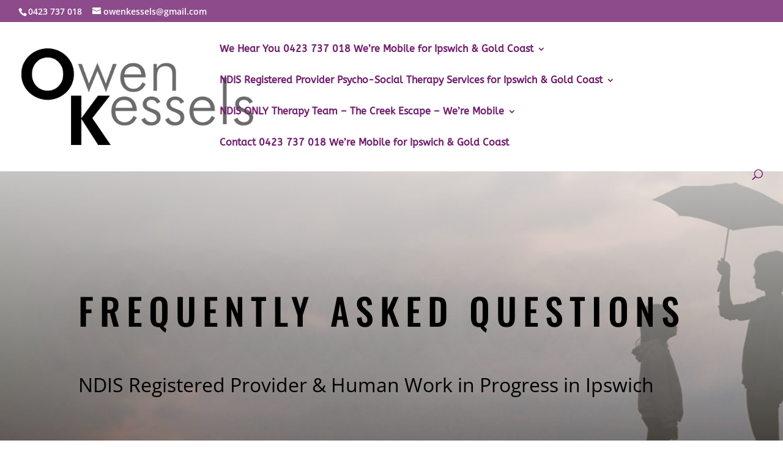

--- FILE ---
content_type: text/css
request_url: https://owenkessels.com/wp-content/et-cache/18/et-core-unified-deferred-18.min.css?ver=1764963997
body_size: 4195
content:
div.et_pb_section.et_pb_section_3{background-image:linear-gradient(180deg,#8d4b8b 0%,#a4508b 100%)!important}.et_pb_section_3{height:430px;min-height:578px;z-index:10;box-shadow:0px 12px 18px -6px rgba(0,0,0,0.3)}.et_pb_section_3.et_pb_section{padding-top:53px;padding-right:0px;padding-bottom:106px;padding-left:0px;margin-top:-200px;margin-bottom:0px}.et_pb_contact_form_0.et_pb_contact_form_container h1,.et_pb_contact_form_0.et_pb_contact_form_container h2.et_pb_contact_main_title,.et_pb_contact_form_0.et_pb_contact_form_container h3.et_pb_contact_main_title,.et_pb_contact_form_0.et_pb_contact_form_container h4.et_pb_contact_main_title,.et_pb_contact_form_0.et_pb_contact_form_container h5.et_pb_contact_main_title,.et_pb_contact_form_0.et_pb_contact_form_container h6.et_pb_contact_main_title{font-family:'Oswald',Helvetica,Arial,Lucida,sans-serif;font-weight:600;font-size:42px;color:#FFFFFF!important;text-align:center}.et_pb_contact_form_0 input,.et_pb_contact_form_0 textarea,.et_pb_contact_form_0 label{text-align:left}.et_pb_contact_form_0.et_pb_contact_form_container .input,.et_pb_contact_form_0.et_pb_contact_form_container .input[type="checkbox"]+label i,.et_pb_contact_form_0.et_pb_contact_form_container .input[type="radio"]+label i{border-radius:20px 20px 20px 20px;overflow:hidden}body #page-container .et_pb_section .et_pb_contact_form_0.et_pb_contact_form_container.et_pb_module .et_pb_button{color:#ffffff!important;border-color:#FFFFFF;background-color:#711d6e!important}.et_pb_contact_form_0 .et_pb_contact_field input,.et_pb_contact_form_0 .et_pb_contact_field select,.et_pb_contact_form_0 .et_pb_contact_field textarea,.et_pb_contact_form_0 .et_pb_contact_field .et_pb_contact_field_options_list label>i,.et_pb_contact_form_0 input.et_pb_contact_captcha{box-shadow:0px 2px 18px 0px rgba(0,0,0,0.3)}div.et_pb_section.et_pb_section_4,div.et_pb_section.et_pb_section_5{background-blend-mode:overlay;background-image:url(https://owenkessels.com/wp-content/uploads/2019/08/Here-For-You.jpg)!important}.et_pb_section_4,.et_pb_section_5{min-height:192.3px}.et_pb_section_4.et_pb_section{padding-top:59px;padding-right:0px;padding-bottom:100px;padding-left:0px;margin-top:-63px}.et_pb_section_5.et_pb_section{padding-top:59px;padding-right:0px;padding-bottom:100px;padding-left:0px;margin-top:-63px;background-color:rgba(56,56,56,0.7)!important}.et_pb_row_3{background-color:rgba(255,255,255,0.63)}.et_pb_row_3.et_pb_row{padding-top:0px!important;padding-right:5%!important;padding-bottom:100px!important;padding-left:5%!important;padding-top:0px;padding-right:5%;padding-bottom:100px;padding-left:5%}.et_pb_cta_0.et_pb_promo h2,.et_pb_cta_0.et_pb_promo h1.et_pb_module_header,.et_pb_cta_0.et_pb_promo h3.et_pb_module_header,.et_pb_cta_0.et_pb_promo h4.et_pb_module_header,.et_pb_cta_0.et_pb_promo h5.et_pb_module_header,.et_pb_cta_0.et_pb_promo h6.et_pb_module_header{font-family:'Oswald',Helvetica,Arial,Lucida,sans-serif!important;text-transform:uppercase!important;font-size:40px!important;letter-spacing:3px!important;line-height:3em!important}.et_pb_cta_0.et_pb_promo .et_pb_promo_description div{font-size:18px;line-height:2em}body #page-container .et_pb_section .et_pb_cta_0.et_pb_promo .et_pb_promo_button.et_pb_button{color:#ffffff!important;border-color:#8dc73f;background-color:#8dc73f}@media only screen and (max-width:980px){body #page-container .et_pb_section .et_pb_contact_form_0.et_pb_contact_form_container.et_pb_module .et_pb_button:after,body #page-container .et_pb_section .et_pb_cta_0.et_pb_promo .et_pb_promo_button.et_pb_button:after{display:inline-block;opacity:0}body #page-container .et_pb_section .et_pb_contact_form_0.et_pb_contact_form_container.et_pb_module .et_pb_button:hover:after,body #page-container .et_pb_section .et_pb_cta_0.et_pb_promo .et_pb_promo_button.et_pb_button:hover:after{opacity:1}}@media only screen and (max-width:767px){body #page-container .et_pb_section .et_pb_contact_form_0.et_pb_contact_form_container.et_pb_module .et_pb_button:after,body #page-container .et_pb_section .et_pb_cta_0.et_pb_promo .et_pb_promo_button.et_pb_button:after{display:inline-block;opacity:0}body #page-container .et_pb_section .et_pb_contact_form_0.et_pb_contact_form_container.et_pb_module .et_pb_button:hover:after,body #page-container .et_pb_section .et_pb_cta_0.et_pb_promo .et_pb_promo_button.et_pb_button:hover:after{opacity:1}}